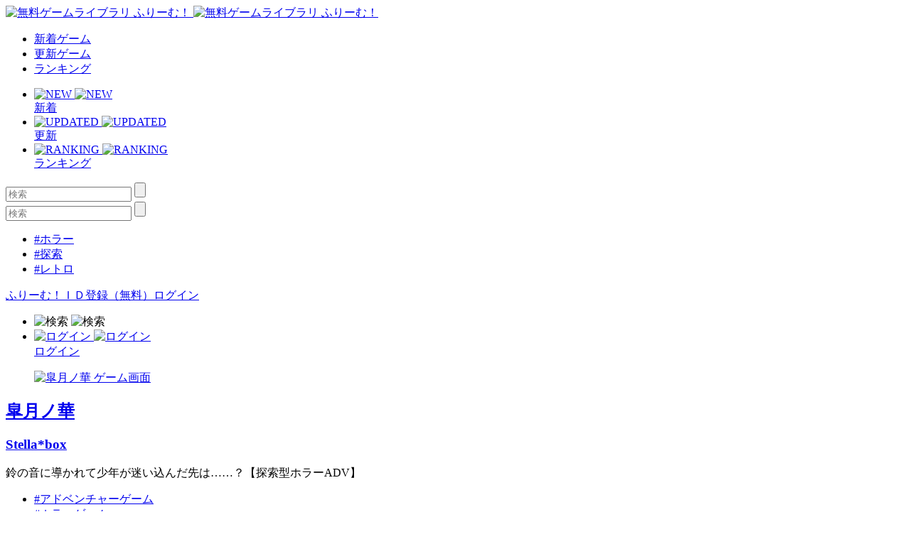

--- FILE ---
content_type: text/html; charset=UTF-8
request_url: https://www.freem.ne.jp/review/game/win/20293
body_size: 8255
content:

<!DOCTYPE html>
<html lang="ja">
<head prefix="og: http://ogp.me/ns# fb: http://ogp.me/ns/fb# article: http://ogp.me/ns/article#">
  <meta charset="UTF-8">
  <meta http-equiv="x-ua-compatible" content="ie=edge">
  <meta name="viewport" content="width=device-width, initial-scale=1">
  <meta name="keywords" content="皐月ノ華,無料ゲーム,フリーゲーム">
  <meta name="description" content="「皐月ノ華」のレビュー：鈴の音に導かれて少年が迷い込んだ先は……？【探索型ホラーADV】">
  <meta property="og:title" content="皐月ノ華 のレビュー：無料ゲーム by ふりーむ！">
  <meta property="og:description" content="「皐月ノ華」のレビュー：鈴の音に導かれて少年が迷い込んだ先は……？【探索型ホラーADV】">
  <meta property="og:type" content="website">
  <meta property="og:url" content="https://www.freem.ne.jp/review/game/win/20293">
  <meta property="og:image" content="">
  <meta name="twitter:card" content="summary_large_image">
  <meta name="twitter:site" content="@FreemGames">
  <meta name="twitter:creator" content="@FreemGames">
  <title>皐月ノ華 のレビュー：無料ゲーム by ふりーむ！</title>  
  <link rel="icon" type="/image/vnd.microsoft.icon" href="https://fstacdn.com/favicon.ico">
  <link rel="apple-touch-icon" href="https://fstacdn.com/images/common/apple_touch_icon.png" sizes="180x180">
  <link rel="stylesheet" href="https://fstacdn.com/css/oreno_style.css">
  
</head>
<body>




<header>
  <div class="header-wrapper row">
    <!-- ロゴ -->
    <div class="logo col">
      <a href="/">
        <img src="https://fstacdn.com/images/common/logo.png" alt="無料ゲームライブラリ ふりーむ！" class="day">
        <img src="https://fstacdn.com/images/common/logo_night.png" alt="無料ゲームライブラリ ふりーむ！" class="night">
      </a>
    </div><!-- .logo -->

    <!-- ヘッダーナビゲーション -->
    <nav class="header-nav-wrapper col">
      <ul class="header-nav row pc">
        <li class="col"><a href="/win/hot/new">新着ゲーム</a></li>
        <li class="col"><a href="/win/hot/update">更新ゲーム</a></li>
        <li class="col"><a href="/win/ranking/download/weekly">ランキング</a></li>
      </ul><!-- .header-nav -->
      <ul class="header-sp-nav row sp">
        <li class="header-sp-nav-new col">
          <a href="/win/hot/new">
            <div class="header-sp-nav-ico">
              <img src="https://fstacdn.com/images/common/sp_hd_new.svg" alt="NEW" class="day">
              <img src="https://fstacdn.com/images/common/sp_hd_new_night.svg" alt="NEW" class="night">
            </div><!-- .header-sp-nav-ico -->
            <div class="header-sp-nav-text">
              新着            </div><!-- .header-sp-nav-text -->
          </a>
        </li>
        <li class="header-sp-nav-updated col">
          <a href="/win/hot/update">
            <div class="header-sp-nav-ico">
              <img src="https://fstacdn.com/images/common/sp_hd_updated.svg" alt="UPDATED" class="day">
              <img src="https://fstacdn.com/images/common/sp_hd_updated_night.svg" alt="UPDATED" class="night">
            </div><!-- .header-sp-nav-ico -->
            <div class="header-sp-nav-text">
              更新            </div><!-- .header-sp-nav-text -->
          </a>
        </li>
        <li class="header-sp-nav-ranking col">
          <a href="/win/ranking/download/weekly">
            <div class="header-sp-nav-ico">
              <img src="https://fstacdn.com/images/common/sp_hd_ranking.svg" alt="RANKING" class="day">
              <img src="https://fstacdn.com/images/common/sp_hd_ranking_night.svg" alt="RANKING" class="night">
            </div><!-- .header-sp-nav-ico -->
            <div class="header-sp-nav-text">
              ランキング            </div><!-- .header-sp-nav-text -->
          </a>
        </li>
      </ul><!-- .header-sp-nav -->
    </nav><!-- .header-nav-wrapper -->

    <!-- 検索ボックス -->
    <div class="header-search-wrapper col">
      <div class="header-search pc">
        <form action="/search/" method="get">
          <input type="text" name="keyword" placeholder="検索" value="">
          <input type="submit" value="">
        </form>
      </div><!-- .header-search -->
      <div class="header-sp-search sp" id="js-search-box">
        <form action="/search/" method="get">
          <input type="text" name="keyword" placeholder="検索" value="">
          <input type="submit" value="">
        </form>
        <ul class="header-sp-tag row">
          <li class="col"><a href="/search/%E3%83%9B%E3%83%A9%E3%83%BC">#ホラー</a></li>
          <li class="col"><a href="/search/%E6%8E%A2%E7%B4%A2">#探索</a></li>
          <li class="col"><a href="/search/%E3%83%AC%E3%83%88%E3%83%AD">#レトロ</a></li>
        </ul><!-- .header-sp-tag -->
      </div><!-- .header-search -->
    </div><!-- .header-search-wrapper -->

    <!-- ログインボタン -->
    <div class="header-login-wrapper">
      <div class="header-login pc row">
        <a href="/account/register">ふりーむ！ＩＤ登録（無料）</a><a href="/account/login">ログイン</a>      </div><!-- .header-login -->
      <ul class="header-sp-login row sp">
        <li class="btn-sp-hd-search col" id="js-search-btn">
          <img src="https://fstacdn.com/images/common/sp_hd_search.svg" alt="検索" class="day">
          <img src="https://fstacdn.com/images/common/sp_hd_search_night.svg" alt="検索" class="night">
        </li>
        <li class="btn-sp-hd-login col">
		             <a href="/mypage">           <div class="header-sp-nav-ico">             <img src="https://fstacdn.com/images/common/sp_hd_login.svg" alt="ログイン" class="day">             <img src="https://fstacdn.com/images/common/sp_hd_login_night.svg" alt="ログイン" class="night">           </div><!-- .header-sp-nav-ico -->           <div class="header-sp-nav-text">             ログイン           </div><!-- .header-sp-nav-text -->         </a>        </li>
      </ul><!-- .header-sp-login -->
    </div><!-- .header-login-wrapper -->
  </div><!-- .header-wrapper -->
</header>

<div class="main">
  <div class="review-main-content main-content">
    <div class="review-wrapper">
      <!-- 画像・タイトル -->
      <section class="review-hd-wrapper underline">
        <div class="review-eyecatch-wrapper row">
    	  <a href="/win/game/20293">
            <figure class="col row"><img src="https://fpiccdn.com/20293/w500/h0/mratio/ejpg/?9e18ca8875a4476873e66b02848b5fc3" alt="皐月ノ華 ゲーム画面"></figure>
    	  </a>
        </div><!-- .review-eyecatch-wrapper -->
        <div class="review-inner">
          <h2><a href="/win/game/20293">皐月ノ華</a></h2>
          <h3><a href="/brand/7926">Stella*box</a></h3>
          <p>鈴の音に導かれて少年が迷い込んだ先は……？【探索型ホラーADV】</p>
          <ul class="review-tag-links row">
    		<li class="col"><a href="/win/category/3">#アドベンチャーゲーム</a></li><li class="col"><a href="/win/category/13">#ホラーゲーム</a></li>          </ul><!-- .review-tag-links -->
        </div><!-- .review-inner -->
      </section><!-- .review-hd-wrapper -->

      <!-- 広告 -->
      <div class="review-ad tcenter underline pc">
        <script async src="//pagead2.googlesyndication.com/pagead/js/adsbygoogle.js"></script>
        <!-- ふりーむR-PC、レビュー、上部、レスポンシブ -->
        <ins class="adsbygoogle"
             style="display:block"
             data-ad-client="ca-pub-2410431230267592"
             data-ad-slot="7086784118"
             data-ad-format="auto"
             data-full-width-responsive="true"></ins>
        <script>
        (adsbygoogle = window.adsbygoogle || []).push({});
        </script>
      </div><!-- .review-ad -->
      <div class="sp-ad tcenter sp">
        <script async src="//pagead2.googlesyndication.com/pagead/js/adsbygoogle.js"></script>
        <!-- ふりーむR-SP、レビュー、上部、ラージモバイルバナー -->
        <ins class="adsbygoogle"
             style="display:inline-block;width:320px;height:100px"
             data-ad-client="ca-pub-2410431230267592"
             data-ad-slot="9148473690"></ins>
        <script>
        (adsbygoogle = window.adsbygoogle || []).push({});
        </script>
      </div><!-- .sp-ad -->

            <!-- レビュー -->      <section class="review-content-wrapper underline">        <div class="review-inner">          <div class="review-content-ttl-wrapper">            <figure class="review-content-ico sleep">              <a href=""><img src="https://fstacdn.com/images/common/ico_creators_45.png" alt=""></a>            </figure><!-- .review-content-ico -->            <div class="review-ttl-detail">              <div class="review-name">Qualia</div>              <h2 class="review-ttl">クリアまで何回も氏にましたｗ</h2>            </div><!-- .review-ttl-detail -->          </div><!-- .review-content-ttl-wrapper -->          <div class="review-content">            <p>最新バージョンでトゥルーEDクリア済みです。<br />
まず前回からの大幅な方向転換に驚きましたが、きれいな物語という根っこは変わらずでした。一語一句無駄がない全部が伏線になってるようなシナリオ、エンディングで一気に解決されて素晴らしいです。重要なシーンの絵が増えたように見えるのもパワーアップを感じます。<br />
キャラは少し減ったようですが全員が重要人物なので無駄なくスリムで、全員に立絵があってしかも表情だけではなくポーズまで変わるのはスゴイと思いました。<br />
某艦隊ゲームをやってなかったら名前が読めなかった物知りちゃんは、僕の見間違いでなければ肩から上あたりら辺が1ピクセルほどずれているのは制作修羅場を感じさせます、お疲れ様です。見間違いならすみません。<br />
音楽のチョイスもいいんですが、音楽流れない場面が結構あるのが逆に雰囲気よかったです。            </p>            <div class="review-like row">              <div class="ico-review-like col sleep"><img src="https://fstacdn.com/images/common/ico_btn_like.svg" alt=""></div>              <div class="review-like-count col sleep">12345</div>            </div><!-- .review-like -->            <div class="review-date">No.48116 - 2019-06-16 17:50:11 </div>          </div><!-- .review-content -->        </div><!-- .review-inner -->      </section><!-- .review-content-wrapper -->      <!-- レビュー -->      <section class="review-content-wrapper underline">        <div class="review-inner">          <div class="review-content-ttl-wrapper">            <figure class="review-content-ico sleep">              <a href=""><img src="https://fstacdn.com/images/common/ico_creators_45.png" alt=""></a>            </figure><!-- .review-content-ico -->            <div class="review-ttl-detail">              <div class="review-name">アクワイア</div>              <h2 class="review-ttl">難易度がちょっと高い</h2>            </div><!-- .review-ttl-detail -->          </div><!-- .review-content-ttl-wrapper -->          <div class="review-content">            <p>最初の鬼ごっこですが1階に降りた後すぐ隣にいることが多く捕まってしまうことが多いです            </p>            <div class="review-like row">              <div class="ico-review-like col sleep"><img src="https://fstacdn.com/images/common/ico_btn_like.svg" alt=""></div>              <div class="review-like-count col sleep">12345</div>            </div><!-- .review-like -->            <div class="review-date">No.47938 - 2019-05-29 14:01:09 </div>          </div><!-- .review-content -->        </div><!-- .review-inner -->      </section><!-- .review-content-wrapper -->
      <!-- ページネーション -->
      <section class="bottom-pagination underline">
        <div class="pagination-wrapper">
          <ul class="pagination row">
		    
<li class="current col">1</li>          </ul><!-- .pagination -->
        </div><!-- .pagination-wrapper -->

        <!-- 広告 -->
        <div class="review-ad tcenter pc">
          <script async src="//pagead2.googlesyndication.com/pagead/js/adsbygoogle.js"></script>
          <!-- ふりーむR-PC、レビュー、下部、レスポンシブ -->
          <ins class="adsbygoogle"
               style="display:block"
               data-ad-client="ca-pub-2410431230267592"
               data-ad-slot="8256395555"
               data-ad-format="auto"
               data-full-width-responsive="true"></ins>
          <script>
          (adsbygoogle = window.adsbygoogle || []).push({});
          </script>
        </div><!-- .review-ad -->
        <div class="sp-ad tcenter sp">
          <script async src="//pagead2.googlesyndication.com/pagead/js/adsbygoogle.js"></script>
          <!-- ふりーむR-SP、レビュー、下部、ラージモバイルバナー -->
          <ins class="adsbygoogle"
               style="display:inline-block;width:320px;height:100px"
               data-ad-client="ca-pub-2410431230267592"
               data-ad-slot="3938355529"></ins>
          <script>
          (adsbygoogle = window.adsbygoogle || []).push({});
          </script>
        </div><!-- .sp-ad -->
      </section><!-- .bottom-pagination -->

      <!-- フォーム -->
      <section class="review-form-wrapper underline">
        <div class="review-inner">
          <form method="post" action="/review/add">
            <input type="hidden" name="data[GameLibraryWinReview][game_id]" value="20293" id="GameLibraryWinReviewGameId"/>            <input type="hidden" name="data[GameLibraryWinReview][device]" value="win" id="GameLibraryWinReviewDevice"/>            <input type="hidden" name="data[GameLibraryWinReview][confirm]" value="0" id="GameLibraryWinReviewConfirm"/>
            <input name="data[GameLibraryWinReview][title]" maxlength="50" placeholder="タイトル" disabled="disabled" type="text" id="GameLibraryWinReviewTitle"/><br />
	        
            <textarea name="data[GameLibraryWinReview][review]" placeholder="紳士的なコメント・レビューを書く！" maxlength="5000" disabled="disabled" id="GameLibraryWinReviewReview"></textarea><br />
			            <p class="review-guideline">
              NG投稿ガイドライン：「ゲームの感想以外が含まれている」「クリエイターへの攻撃的な内容」「紳士的ではない表現」<br>
              ネタバレについて：ネタバレを含む場合は、文頭に「ネタバレを含みます」と記載をお願いします。<br>
              テンプレート：（楽しかったところ）（特に気に入っているところ）（難しかったところ）（オススメポイント）            </p>
            <div class="btn-red review-form-submit tcenter">
              <a href="/account/login">ログインしてコメントを書く</a> または <a href="/account/register">Freem！IDを作成</a>            </div>
          </form>
        </div><!-- .review-inner -->
      </section><!-- .review-form-wrapper -->

      <!-- あなたにおすすめのフリーゲーム -->
      <section class="foryou-game-list underline pc">
        <h2>あなたにオススメのゲーム</h2>
        <ul class="game-list game-list-wrap row">

                    <li class="col">            <a href="/win/game/25209">              <figure class="thumb"><img src="https://fstacdn.com/images/common/placeholder_200_150.png" data-src="https://fpiccdn.com/25209s/w200/h150/mcrop/ejpg/?92f964610b8b395c0cd6f3dfcf6bacd8" alt="" class="lazyload"></figure>              <h3>浪人穢土百物語　第十九...</h3>            </a>            <div class="game-list-sub">              <div class="game-list-cat pc"><a href="/brand/9483">島椰子　実</a></div>              <h4 class="sp"><a href="/brand/9483">島椰子　実</a></h4>              <p>浪人穢土百物語　第十九話　「錦予備校　四日目」</p>            </div><!-- .game-list-sub -->            <div class="btn-favorite"><a href=""><img src="https://fstacdn.com/images/common/ico_favorite.png" alt="マイリストへ保存"></a></div>          </li>          <li class="col">            <a href="/win/game/23962">              <figure class="thumb"><img src="https://fstacdn.com/images/common/placeholder_200_150.png" data-src="https://fpiccdn.com/23962s/w200/h150/mcrop/ejpg/?a201bedb4ddd8e12b1b5021a167d1182" alt="" class="lazyload"></figure>              <h3>7-day diary</h3>            </a>            <div class="game-list-sub">              <div class="game-list-cat pc"><a href="/brand/10448">AutoFocus</a></div>              <h4 class="sp"><a href="/brand/10448">AutoFocus</a></h4>              <p>7-day diary</p>            </div><!-- .game-list-sub -->            <div class="btn-favorite"><a href=""><img src="https://fstacdn.com/images/common/ico_favorite.png" alt="マイリストへ保存"></a></div>          </li>          <li class="col">            <a href="/win/game/21787">              <figure class="thumb"><img src="https://fstacdn.com/images/common/placeholder_200_150.png" data-src="https://fpiccdn.com/21787s/w200/h150/mcrop/ejpg/?2ec0915e29a8cda9cb17e2f91a4bf2c7" alt="" class="lazyload"></figure>              <h3>ヒトリボッ血With青鬼Second</h3>            </a>            <div class="game-list-sub">              <div class="game-list-cat pc"><a href="/brand/7262">Lou</a></div>              <h4 class="sp"><a href="/brand/7262">Lou</a></h4>              <p>ヒトリボッ血With青鬼Second</p>            </div><!-- .game-list-sub -->            <div class="btn-favorite"><a href=""><img src="https://fstacdn.com/images/common/ico_favorite.png" alt="マイリストへ保存"></a></div>          </li>          <li class="col">            <a href="/win/game/18410">              <figure class="thumb"><img src="https://fstacdn.com/images/common/placeholder_200_150.png" data-src="https://fpiccdn.com/18410s/w200/h150/mcrop/ejpg/?b71df1b16740d8e08aa10c6f5ecd9956" alt="" class="lazyload"></figure>              <h3>ツクモノガタリ～心泣ノ...</h3>            </a>            <div class="game-list-sub">              <div class="game-list-cat pc"><a href="/brand/5689">WH</a></div>              <h4 class="sp"><a href="/brand/5689">WH</a></h4>              <p>ツクモノガタリ～心泣ノ聲編～</p>            </div><!-- .game-list-sub -->            <div class="btn-favorite"><a href=""><img src="https://fstacdn.com/images/common/ico_favorite.png" alt="マイリストへ保存"></a></div>          </li>          <li class="col pc">            <a href="/win/game/21177">              <figure class="thumb"><img src="https://fstacdn.com/images/common/placeholder_200_150.png" data-src="https://fpiccdn.com/21177s/w200/h150/mcrop/ejpg/?a61914c451e5c03be9eb723fa8bede80" alt="" class="lazyload"></figure>              <h3>ヒカリナキセカイ</h3>            </a>            <div class="game-list-sub">              <div class="game-list-cat pc"><a href="/brand/9895">空白律/箱庭衛星</a></div>              <h4 class="sp"><a href="/brand/9895">空白律/箱庭衛星</a></h4>              <p>ヒカリナキセカイ</p>            </div><!-- .game-list-sub -->            <div class="btn-favorite"><a href=""><img src="https://fstacdn.com/images/common/ico_favorite.png" alt="マイリストへ保存"></a></div>          </li>          <li class="col pc">            <a href="/win/game/4399">              <figure class="thumb"><img src="https://fstacdn.com/images/common/placeholder_200_150.png" data-src="https://fpiccdn.com/4399s/w200/h150/mcrop/ejpg/?db467be3669b0ae790900baccec7d1a1" alt="" class="lazyload"></figure>              <h3>モノクロ電車</h3>            </a>            <div class="game-list-sub">              <div class="game-list-cat pc"><a href="/brand/2426">KUROZ</a></div>              <h4 class="sp"><a href="/brand/2426">KUROZ</a></h4>              <p>モノクロ電車</p>            </div><!-- .game-list-sub -->            <div class="btn-favorite"><a href=""><img src="https://fstacdn.com/images/common/ico_favorite.png" alt="マイリストへ保存"></a></div>          </li>          <li class="col pc">            <a href="/win/game/16829">              <figure class="thumb"><img src="https://fstacdn.com/images/common/placeholder_200_150.png" data-src="https://fpiccdn.com/16829s/w200/h150/mcrop/ejpg/?8116b4304ff1e46aa2f3d1358a056f9b" alt="" class="lazyload"></figure>              <h3>彼岸花よ、望む終りを</h3>            </a>            <div class="game-list-sub">              <div class="game-list-cat pc"><a href="/brand/8336">甘辛交々</a></div>              <h4 class="sp"><a href="/brand/8336">甘辛交々</a></h4>              <p>彼岸花よ、望む終りを</p>            </div><!-- .game-list-sub -->            <div class="btn-favorite"><a href=""><img src="https://fstacdn.com/images/common/ico_favorite.png" alt="マイリストへ保存"></a></div>          </li>          <li class="col pc">            <a href="/win/game/555">              <figure class="thumb"><img src="https://fstacdn.com/images/common/placeholder_200_150.png" data-src="https://fpiccdn.com/555s/w200/h150/mcrop/ejpg/?e6ab20cac72fbf87e0bba8cfe7f53372" alt="" class="lazyload"></figure>              <h3>脱出＜リメイクバージョン＞</h3>            </a>            <div class="game-list-sub">              <div class="game-list-cat pc"><a href="/brand/392">阿部</a></div>              <h4 class="sp"><a href="/brand/392">阿部</a></h4>              <p>脱出＜リメイクバージョン＞</p>            </div><!-- .game-list-sub -->            <div class="btn-favorite"><a href=""><img src="https://fstacdn.com/images/common/ico_favorite.png" alt="マイリストへ保存"></a></div>          </li>
        </ul><!-- .game-list -->
      </section><!-- .foryou-game-list -->

      <!-- フリーゲームイベント開催中！ -->
      <section class="freegame-event-wrapper pc underline">
        <h2>フリーゲームイベント開催中！</h2>
        <ul class="freegame-event row">
                    <li class="col">            <figure class="thumb">              <a href="/contest/fgc/12" target="_blank"><img src="https://fstacdn.com/images/common/placeholder_270_122.png" data-src="https://fstacdn.com/img/contest/12th_welcome_mini_banner.png" alt="Event0" class="lazyload"></a>            </figure>          </li>          <li class="col">            <figure class="thumb">              <a href="/special/project/162" target="_blank"><img src="https://fstacdn.com/images/common/placeholder_270_122.png" data-src="https://fstacdn.com/img/project/158-1s.png" alt="Event1" class="lazyload"></a>            </figure>          </li>          <li class="col">            <figure class="thumb">              <a href="/special/project/164" target="_blank"><img src="https://fstacdn.com/images/common/placeholder_270_122.png" data-src="https://fstacdn.com/img/project/164-1s.png" alt="Event2" class="lazyload"></a>            </figure>          </li>        </ul><!-- .freegame-event -->
      </section><!-- .freegame-event-wrapper -->

      <!-- 関連ゲームリスト -->
      <div class="relation-wrapper pc">

          <h2>サポーターのオススメゲーム</h2>        <ul class="relation-list game-list game-list-wrap row">          <li class="col">            <a href="/win/game/27515">              <figure class="thumb"><img src="https://fstacdn.com/images/common/placeholder_250_132.png" data-src="https://fpiccdn.com/27515s/w250/h132/mcrop/ejpg/?417833d91d8bfda4ce17e1ad83c58e05" alt="" class="lazyload"></figure>              <h3>150%有利</h3>            </a>            <div class="game-list-sub">              <h4><a href="/brand/2664">アストン＝路端</a></h4>              <p>電話で結婚報告されるお父さん</p>            </div><!-- .game-list-sub -->            <div class="btn-favorite"><a href=""><img src="https://fstacdn.com/images/common/ico_favorite.png" alt="マイリストへ保存"></a></div>          </li>          <li class="col">            <a href="/win/game/4834">              <figure class="thumb"><img src="https://fstacdn.com/images/common/placeholder_250_132.png" data-src="https://fpiccdn.com/4834s/w250/h132/mcrop/ejpg/?87be75dbb54019d5d98cdd748e2adc1e" alt="" class="lazyload"></figure>              <h3>Good days</h3>            </a>            <div class="game-list-sub">              <h4><a href="/brand/1907">森野いづみ</a></h4>              <p>オムニバス形式の短編ノベルゲーム。短めです。</p>            </div><!-- .game-list-sub -->            <div class="btn-favorite"><a href=""><img src="https://fstacdn.com/images/common/ico_favorite.png" alt="マイリストへ保存"></a></div>          </li>          <li class="col">            <a href="/win/game/20290">              <figure class="thumb"><img src="https://fstacdn.com/images/common/placeholder_250_132.png" data-src="https://fpiccdn.com/20290s/w250/h132/mcrop/ejpg/?f9704ebbf7ac177877c47908b970df4f" alt="" class="lazyload"></figure>              <h3>天使の翼貝の殺人</h3>            </a>            <div class="game-list-sub">              <h4><a href="/brand/6329">ＤＮ</a></h4>              <p>アドベンチャー風アクション</p>            </div><!-- .game-list-sub -->            <div class="btn-favorite"><a href=""><img src="https://fstacdn.com/images/common/ico_favorite.png" alt="マイリストへ保存"></a></div>          </li>          <li class="col">            <a href="/win/game/4602">              <figure class="thumb"><img src="https://fstacdn.com/images/common/placeholder_250_132.png" data-src="https://fpiccdn.com/4602s/w250/h132/mcrop/ejpg/?0a59ef067629f681046b635ba7aa5e78" alt="" class="lazyload"></figure>              <h3>WHITE ENIGMA</h3>            </a>            <div class="game-list-sub">              <h4><a href="/brand/1625">晴れ時々グラタン</a></h4>              <p>短編ホラーADV</p>            </div><!-- .game-list-sub -->            <div class="btn-favorite"><a href=""><img src="https://fstacdn.com/images/common/ico_favorite.png" alt="マイリストへ保存"></a></div>          </li>          <li class="col">            <a href="/win/game/22495">              <figure class="thumb"><img src="https://fstacdn.com/images/common/placeholder_250_132.png" data-src="https://fpiccdn.com/22495s/w250/h132/mcrop/ejpg/?70fde81ed038fa5a19107db02681d1c7" alt="" class="lazyload"></figure>              <h3>60秒のセレナーデ</h3>            </a>            <div class="game-list-sub">              <h4><a href="/brand/3815">箱庭のイデア</a></h4>              <p>あなたを60秒後に殺すわ</p>            </div><!-- .game-list-sub -->            <div class="btn-favorite"><a href=""><img src="https://fstacdn.com/images/common/ico_favorite.png" alt="マイリストへ保存"></a></div>          </li>          <li class="col">            <a href="/win/game/11600">              <figure class="thumb"><img src="https://fstacdn.com/images/common/placeholder_250_132.png" data-src="https://fpiccdn.com/11600s/w250/h132/mcrop/ejpg/?22d08a648cc78a87561d7e9c3ba772fc" alt="" class="lazyload"></figure>              <h3>エインルート</h3>            </a>            <div class="game-list-sub">              <h4><a href="/brand/3815">箱庭のイデア</a></h4>              <p>ドット絵で描かれた風景の中を散歩するADV</p>            </div><!-- .game-list-sub -->            <div class="btn-favorite"><a href=""><img src="https://fstacdn.com/images/common/ico_favorite.png" alt="マイリストへ保存"></a></div>          </li></ul><!-- .relation-list -->
      </div><!-- .relation-wrapper -->

      <!-- SPボトム -->
      <div class="sidebar sidebar-underlayer sp">
        <div class="sp-bottom">
          <h2>あなたにオススメのゲーム</h2>
          <ul class="sp-bottom-recommend game-list row">

                      <li class="col">            <a href="/win/game/25209">              <figure class="thumb"><img src="https://fstacdn.com/images/common/placeholder_200_150.png" data-src="https://fpiccdn.com/25209s/w200/h150/mcrop/ejpg/?92f964610b8b395c0cd6f3dfcf6bacd8" alt="" class="lazyload"></figure>              <h3>浪人穢土百物語　第十九...</h3>            </a>            <div class="game-list-sub">              <div class="game-list-cat pc"><a href="/brand/9483">島椰子　実</a></div>              <h4 class="sp"><a href="/brand/9483">島椰子　実</a></h4>              <p>浪人穢土百物語　第十九話　「錦予備校　四日目」</p>            </div><!-- .game-list-sub -->            <div class="btn-favorite"><a href=""><img src="https://fstacdn.com/images/common/ico_favorite.png" alt="マイリストへ保存"></a></div>          </li>          <li class="col">            <a href="/win/game/23962">              <figure class="thumb"><img src="https://fstacdn.com/images/common/placeholder_200_150.png" data-src="https://fpiccdn.com/23962s/w200/h150/mcrop/ejpg/?a201bedb4ddd8e12b1b5021a167d1182" alt="" class="lazyload"></figure>              <h3>7-day diary</h3>            </a>            <div class="game-list-sub">              <div class="game-list-cat pc"><a href="/brand/10448">AutoFocus</a></div>              <h4 class="sp"><a href="/brand/10448">AutoFocus</a></h4>              <p>7-day diary</p>            </div><!-- .game-list-sub -->            <div class="btn-favorite"><a href=""><img src="https://fstacdn.com/images/common/ico_favorite.png" alt="マイリストへ保存"></a></div>          </li>          <li class="col">            <a href="/win/game/21787">              <figure class="thumb"><img src="https://fstacdn.com/images/common/placeholder_200_150.png" data-src="https://fpiccdn.com/21787s/w200/h150/mcrop/ejpg/?2ec0915e29a8cda9cb17e2f91a4bf2c7" alt="" class="lazyload"></figure>              <h3>ヒトリボッ血With青鬼Second</h3>            </a>            <div class="game-list-sub">              <div class="game-list-cat pc"><a href="/brand/7262">Lou</a></div>              <h4 class="sp"><a href="/brand/7262">Lou</a></h4>              <p>ヒトリボッ血With青鬼Second</p>            </div><!-- .game-list-sub -->            <div class="btn-favorite"><a href=""><img src="https://fstacdn.com/images/common/ico_favorite.png" alt="マイリストへ保存"></a></div>          </li>          <li class="col">            <a href="/win/game/18410">              <figure class="thumb"><img src="https://fstacdn.com/images/common/placeholder_200_150.png" data-src="https://fpiccdn.com/18410s/w200/h150/mcrop/ejpg/?b71df1b16740d8e08aa10c6f5ecd9956" alt="" class="lazyload"></figure>              <h3>ツクモノガタリ～心泣ノ...</h3>            </a>            <div class="game-list-sub">              <div class="game-list-cat pc"><a href="/brand/5689">WH</a></div>              <h4 class="sp"><a href="/brand/5689">WH</a></h4>              <p>ツクモノガタリ～心泣ノ聲編～</p>            </div><!-- .game-list-sub -->            <div class="btn-favorite"><a href=""><img src="https://fstacdn.com/images/common/ico_favorite.png" alt="マイリストへ保存"></a></div>          </li>          <li class="col pc">            <a href="/win/game/21177">              <figure class="thumb"><img src="https://fstacdn.com/images/common/placeholder_200_150.png" data-src="https://fpiccdn.com/21177s/w200/h150/mcrop/ejpg/?a61914c451e5c03be9eb723fa8bede80" alt="" class="lazyload"></figure>              <h3>ヒカリナキセカイ</h3>            </a>            <div class="game-list-sub">              <div class="game-list-cat pc"><a href="/brand/9895">空白律/箱庭衛星</a></div>              <h4 class="sp"><a href="/brand/9895">空白律/箱庭衛星</a></h4>              <p>ヒカリナキセカイ</p>            </div><!-- .game-list-sub -->            <div class="btn-favorite"><a href=""><img src="https://fstacdn.com/images/common/ico_favorite.png" alt="マイリストへ保存"></a></div>          </li>          <li class="col pc">            <a href="/win/game/4399">              <figure class="thumb"><img src="https://fstacdn.com/images/common/placeholder_200_150.png" data-src="https://fpiccdn.com/4399s/w200/h150/mcrop/ejpg/?db467be3669b0ae790900baccec7d1a1" alt="" class="lazyload"></figure>              <h3>モノクロ電車</h3>            </a>            <div class="game-list-sub">              <div class="game-list-cat pc"><a href="/brand/2426">KUROZ</a></div>              <h4 class="sp"><a href="/brand/2426">KUROZ</a></h4>              <p>モノクロ電車</p>            </div><!-- .game-list-sub -->            <div class="btn-favorite"><a href=""><img src="https://fstacdn.com/images/common/ico_favorite.png" alt="マイリストへ保存"></a></div>          </li>          <li class="col pc">            <a href="/win/game/16829">              <figure class="thumb"><img src="https://fstacdn.com/images/common/placeholder_200_150.png" data-src="https://fpiccdn.com/16829s/w200/h150/mcrop/ejpg/?8116b4304ff1e46aa2f3d1358a056f9b" alt="" class="lazyload"></figure>              <h3>彼岸花よ、望む終りを</h3>            </a>            <div class="game-list-sub">              <div class="game-list-cat pc"><a href="/brand/8336">甘辛交々</a></div>              <h4 class="sp"><a href="/brand/8336">甘辛交々</a></h4>              <p>彼岸花よ、望む終りを</p>            </div><!-- .game-list-sub -->            <div class="btn-favorite"><a href=""><img src="https://fstacdn.com/images/common/ico_favorite.png" alt="マイリストへ保存"></a></div>          </li>          <li class="col pc">            <a href="/win/game/555">              <figure class="thumb"><img src="https://fstacdn.com/images/common/placeholder_200_150.png" data-src="https://fpiccdn.com/555s/w200/h150/mcrop/ejpg/?e6ab20cac72fbf87e0bba8cfe7f53372" alt="" class="lazyload"></figure>              <h3>脱出＜リメイクバージョン＞</h3>            </a>            <div class="game-list-sub">              <div class="game-list-cat pc"><a href="/brand/392">阿部</a></div>              <h4 class="sp"><a href="/brand/392">阿部</a></h4>              <p>脱出＜リメイクバージョン＞</p>            </div><!-- .game-list-sub -->            <div class="btn-favorite"><a href=""><img src="https://fstacdn.com/images/common/ico_favorite.png" alt="マイリストへ保存"></a></div>          </li>
          </ul><!-- .game-list -->
          <h2>フリーゲームイベント開催中！</h2>
          <div class="sp-bottom-scroll-wrap scroll-wrap row">

                        <div class="scroll-box">              <a href="/contest/fgc/12">                <figure class="thumb"><img src="https://fstacdn.com/images/common/placeholder_180_81.png" data-src="https://fstacdn.com/img/contest/12th_welcome_mini_banner.png" alt="Event0" class="lazyload"></figure>              </a>            </div><!-- .slide-box -->            <div class="scroll-box">              <a href="/special/project/162">                <figure class="thumb"><img src="https://fstacdn.com/images/common/placeholder_180_81.png" data-src="https://fstacdn.com/img/project/158-1s.png" alt="Event1" class="lazyload"></figure>              </a>            </div><!-- .slide-box -->            <div class="scroll-box">              <a href="/special/project/164">                <figure class="thumb"><img src="https://fstacdn.com/images/common/placeholder_180_81.png" data-src="https://fstacdn.com/img/project/164-1s.png" alt="Event2" class="lazyload"></figure>              </a>            </div><!-- .slide-box -->
          </div><!-- .scroll-wrap -->

            <script async src="//pagead2.googlesyndication.com/pagead/js/adsbygoogle.js"></script>
<ins class="adsbygoogle"
     style="display:block"
     data-ad-format="autorelaxed"
     data-ad-client="ca-pub-2410431230267592"
     data-ad-slot="7884359459"></ins>
<script>
     (adsbygoogle = window.adsbygoogle || []).push({});
</script>
        </div><!-- .sp-bottom -->
      </div><!-- .sidebar -->
    </div><!-- .review-wrapper -->
  </div><!-- .main-content -->
</div><!-- .main -->



<footer>
  <div class="footer-sns ico-sns row sp">
    <div class="ico-twitter col">
      <a href="https://twitter.com/FreemGames" target="_blank"><img src="https://fstacdn.com/images/common/placeholder_35_35.png" data-src="https://fstacdn.com/images/common/side_ico_twitter.svg" alt="Twitter" class="lazyload"></a>
    </div><!-- .ico-twitter -->
    <div class="ico-facebook col">
    </div><!-- .ico-facebook -->
  </div><!-- .ico-sns -->
  <ul class="footer-language-links row">
      </ul><!-- .footer-language-links -->
  <div class="footer-links-wrapper">
    <ul class="footer-links list-wrap row">
      <li class="txt-regular col"><a href="/information/policy_agreement">利用規約・プライバシーポリシー</a></li>
      <li class="txt-regular col"><a href="/information/legal_display_premium_service">特定商取引法に基づく表記</a></li>
      <li class="txt-regular col"><a href="/information/about">ふりーむ！について</a></li>
      
            
      <li class="txt-regular col"><a onclick='document.cookie="freem_old_design=old;path=/;max-age=2592000"; var this_url = location.href; location.href = this_url;'>旧デザインで表示</a></li>
      
      <li class="txt-regular col"><a href="/information/contact">お問い合わせ</a></li>
      <li class="txt-regular col"><a href="/information/for_game_creator">ゲーム掲載希望の方へ</a></li>
      <li class="txt-regular col"><a href="/opinion/form">ふりーむ！へのご意見をお聞かせください</a></li>
    </ul><!-- .footer-links -->
  </div><!-- .footer-links-wrapper -->
  <div class="copyright tcenter txt-regular">Copyright (C) 2000-3000 Freem Inc. All Rights Reserved. </div>
</footer>

<!-- 検索ボックスの表示・非表示 -->
<script src="https://fstacdn.com/js/search.js" defer></script>

<!-- 画像の遅延ロード -->
<script src="https://fstacdn.com/js/lazysizes.min.js" defer></script>




<!-- Google tag (gtag.js) -->
<script async src="https://www.googletagmanager.com/gtag/js?id=G-K9CKRPTT9H"></script>
<script>
  window.dataLayer = window.dataLayer || [];
  function gtag(){dataLayer.push(arguments);}
  gtag('js', new Date());

  gtag('config', 'G-K9CKRPTT9H');
</script>
</body>
</html>

--- FILE ---
content_type: text/html; charset=utf-8
request_url: https://www.google.com/recaptcha/api2/aframe
body_size: 270
content:
<!DOCTYPE HTML><html><head><meta http-equiv="content-type" content="text/html; charset=UTF-8"></head><body><script nonce="PK-MQENTFv0XAykrVVnz3Q">/** Anti-fraud and anti-abuse applications only. See google.com/recaptcha */ try{var clients={'sodar':'https://pagead2.googlesyndication.com/pagead/sodar?'};window.addEventListener("message",function(a){try{if(a.source===window.parent){var b=JSON.parse(a.data);var c=clients[b['id']];if(c){var d=document.createElement('img');d.src=c+b['params']+'&rc='+(localStorage.getItem("rc::a")?sessionStorage.getItem("rc::b"):"");window.document.body.appendChild(d);sessionStorage.setItem("rc::e",parseInt(sessionStorage.getItem("rc::e")||0)+1);localStorage.setItem("rc::h",'1769104853401');}}}catch(b){}});window.parent.postMessage("_grecaptcha_ready", "*");}catch(b){}</script></body></html>